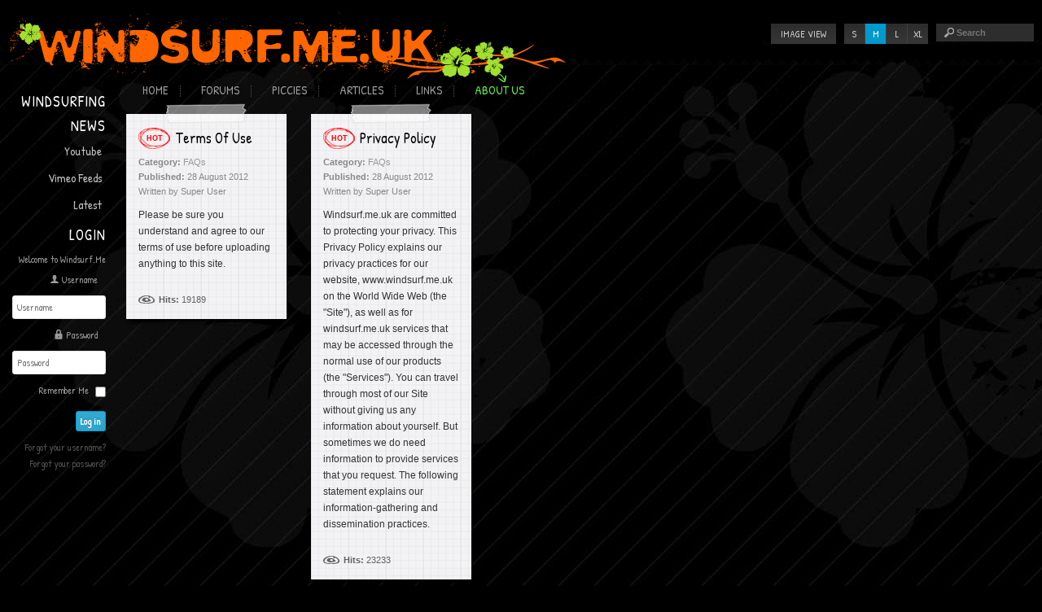

--- FILE ---
content_type: text/html; charset=utf-8
request_url: https://windsurf.me.uk/2012-08-28-13-12-34/privacy-policy/110-FAQs.html?start=2
body_size: 5776
content:
<!DOCTYPE html PUBLIC "-//W3C//DTD XHTML 1.0 Transitional//EN" "https://www.w3.org/TR/xhtml1/DTD/xhtml1-transitional.dtd">
<html prefix="og: https://ogp.me/ns#" xmlns="https://www.w3.org/1999/xhtml" xml:lang="en-gb" lang="en-gb" dir="ltr" >
<head>
	<script type="text/javascript">
	/* <![CDATA[ */
		var JADef = {
			siteurl: '/',
			tplurl: '/templates/ja_wall/',
			fmsg: 'No more pages to load.',
			ltext: '<em>Loading the next set of posts...</em>'
		};
	/* ]]> */
	</script>
	<base href="https://windsurf.me.uk/2012-08-28-13-12-34/privacy-policy/110-FAQs.html" />
	<meta http-equiv="content-type" content="text/html; charset=utf-8" />
	<meta name="keywords" content="Windsurf, windsurf, Windsurfing, boards, sails, watersports" />
	<meta name="description" content="All your windsurfing news in one place" />
	<meta name="generator" content="Joomla! - Open Source Content Management" />
	<title>FAQs</title>
	<link href="/2012-08-28-13-12-34/privacy-policy/110-FAQs.feed?type=rss" rel="alternate" type="application/rss+xml" title="RSS 2.0" />
	<link href="/2012-08-28-13-12-34/privacy-policy/110-FAQs.feed?type=atom" rel="alternate" type="application/atom+xml" title="Atom 1.0" />
	<link href="/templates/ja_wall/favicon.ico" rel="shortcut icon" type="image/vnd.microsoft.icon" />
	<style type="text/css">
div.mod_search20080 input[type="search"]{ width:auto; }
	</style>
	<script type="application/json" class="joomla-script-options new">{"csrf.token":"3d2c7c4972193b84109498c786483f26","system.paths":{"root":"","base":""},"system.keepalive":{"interval":840000,"uri":"\/component\/ajax\/?format=json"}}</script>
	<script src="/media/jui/js/jquery.min.js?afa6cebeb722dc9babf6837dc6a58c1f" type="text/javascript"></script>
	<script src="/media/jui/js/jquery-noconflict.js?afa6cebeb722dc9babf6837dc6a58c1f" type="text/javascript"></script>
	<script src="/media/jui/js/jquery-migrate.min.js?afa6cebeb722dc9babf6837dc6a58c1f" type="text/javascript"></script>
	<script src="/media/k2/assets/js/k2.frontend.js?v=2.21&sitepath=/" type="text/javascript"></script>
	<script src="/media/system/js/mootools-core.js?afa6cebeb722dc9babf6837dc6a58c1f" type="text/javascript"></script>
	<script src="/media/system/js/core.js?afa6cebeb722dc9babf6837dc6a58c1f" type="text/javascript"></script>
	<script src="/media/system/js/mootools-more.js?afa6cebeb722dc9babf6837dc6a58c1f" type="text/javascript"></script>
	<script src="/media/jui/js/bootstrap.min.js?afa6cebeb722dc9babf6837dc6a58c1f" type="text/javascript"></script>
	<!--[if lt IE 9]><script src="/media/system/js/polyfill.event.js?afa6cebeb722dc9babf6837dc6a58c1f" type="text/javascript"></script><![endif]-->
	<script src="/media/system/js/keepalive.js?afa6cebeb722dc9babf6837dc6a58c1f" type="text/javascript"></script>
	<script src="/media/system/js/html5fallback.js" type="text/javascript"></script>
	<script type="text/javascript">
jQuery(function($) {
			 $('.hasTip').each(function() {
				var title = $(this).attr('title');
				if (title) {
					var parts = title.split('::', 2);
					var mtelement = document.id(this);
					mtelement.store('tip:title', parts[0]);
					mtelement.store('tip:text', parts[1]);
				}
			});
			var JTooltips = new Tips($('.hasTip').get(), {"maxTitleChars": 50,"fixed": false});
		});
      document.addEventListener('DOMContentLoaded',function(){
        var iframe = document.getElementsByClassName('ja-socialfeed-video-iframe');
        for(var i = 0; i < iframe.length; i++) {
          iframe[i].style.maxWidth = '100%';
          var w = iframe[i].getAttribute('width');
          var h = iframe[i].getAttribute('height');
          var width = iframe[i].clientWidth;
          var height = (width * h) / w;
          iframe[i].setAttribute('height', height);
        }
      });
      
			function jaGetSocialFeed() {
				var jaSocialFeedReq = new Request({method: 'get', url: 'https://www.windsurf.me.uk/?jasocial_feed_cron=1'}).send();
			}
			jQuery(window).on('load', function() {
				setTimeout('jaGetSocialFeed()', 1000);
			});
			jQuery(function($){ initTooltips(); $("body").on("subform-row-add", initTooltips); function initTooltips (event, container) { container = container || document;$(container).find(".hasTooltip").tooltip({"html": true,"container": "body"});} });
	</script>

	<!-- META FOR IOS & HANDHELD -->
	<meta name="viewport" content="width=device-width, initial-scale=1.0, maximum-scale=1.0, user-scalable=no"/>
	<meta name="HandheldFriendly" content="true" />
	<meta name="apple-touch-fullscreen" content="YES" />
	<!-- //META FOR IOS & HANDHELD -->
	
	<!-- TEMPLATE STYLESHEETS -->
	<link rel="stylesheet" href="/templates/system/css/system.css" />
	<link rel="stylesheet" type="text/css" href="/templates/ja_wall/css/reset.css" media="all" />
	<link rel="stylesheet" type="text/css" href="/templates/ja_wall/css/layout.css" media="all" />
	<link rel="stylesheet" type="text/css" href="/templates/ja_wall/css/core.css" media="all" />
	<link rel="stylesheet" type="text/css" href="/templates/ja_wall/css/navigation.css" media="all" />
	<link rel="stylesheet" type="text/css" href="/templates/ja_wall/css/joomla.css" media="all" />
	<link rel="stylesheet" type="text/css" href="/templates/ja_wall/css/modules.css" media="all" />
	<link rel="stylesheet" type="text/css" href="/templates/ja_wall/css/template.css" media="all" />
	<link rel="stylesheet" type="text/css" href="/templates/ja_wall/fonts/font-awesome/css/font-awesome.min.css" media="all" />
	<link rel="stylesheet" type="text/css" href="/templates/ja_wall/css/k2.css" media="all" />
	<link rel="stylesheet" type="text/css" href="/templates/ja_wall/css/print.css" media="print" />
	<!-- //TEMPLATE STYLESHEETS -->

	<!-- MEDIA QUERIES -->
	<link rel="stylesheet" type="text/css" href="/templates/ja_wall/css/layout-mobile.css" media="only screen and (max-width:719px)" />
	<link rel="stylesheet" type="text/css" href="/templates/ja_wall/css/layout-mobile-portrait.css" media="only screen and (max-width:479px)" />
	<link rel="stylesheet" type="text/css" href="/templates/ja_wall/css/layout-tablet.css" media="only screen and (min-width:720px) and (max-width: 985px)" />
	<link rel="stylesheet" type="text/css" href="/templates/ja_wall/css/layout-normal.css" media="only screen and (min-width:986px) and (max-width: 1235px)" />
	<link rel="stylesheet" type="text/css" href="/templates/ja_wall/css/layout-wide.css" media="only screen and (min-width:1236px) and (max-width: 1585px)" />
	<link rel="stylesheet" type="text/css" href="/templates/ja_wall/css/layout-wide-extra.css" media="only screen and (min-width:1586px) and (max-width: 1890px)" />
	<link rel="stylesheet" type="text/css" href="/templates/ja_wall/css/layout-hd.css" media="only screen and (min-width:1891px)" />
	<!-- //MEDIA QUERIES -->

	<!-- J3.0 -->
		<link rel="stylesheet" type="text/css" href="/media/jui/css/icomoon.css" media="all" />
	<link rel="stylesheet" type="text/css" href="/templates/ja_wall/css/template-j30.css" media="all" />
			<!-- //J3.0 -->
	
	<!-- CUSTOM THEMES -->
	<link rel="stylesheet" href="/templates/ja_wall/themes/blackboard/css/theme.css" type="text/css" media="all" />
	<!-- //CUSTOM THEMES -->
	
	<!-- TEMPLATE PLUGINS -->
	<script type="text/javascript" src="/templates/ja_wall/js/caption.js"></script>
	<script type="text/javascript" src="/templates/ja_wall/js/jquery.jbk.js"></script>
	<script type="text/javascript" src="/templates/ja_wall/plugins/jquery-1.7.1.min.js"></script>
	<script type="text/javascript" src="/templates/ja_wall/plugins/jquery-cookie.js"></script>
	<script type="text/javascript" src="/templates/ja_wall/plugins/jquery.masonry.min.js"></script>
	<script type="text/javascript" src="/templates/ja_wall/plugins/jquery.infinitescroll.min.js"></script>
	<script type="text/javascript" src="/templates/ja_wall/plugins/modernizr-transitions.js"></script>
	<script type="text/javascript" src="/templates/ja_wall/plugins/iscroll/iscroll.js"></script>
	<script type="text/javascript" src="/templates/ja_wall/plugins/jquery.mousewheel.js"></script>
	<!-- //TEMPLATE PLUGINS -->
	
	<!-- TEMPLATE SCRIPTS -->
	<script type="text/javascript" src="/templates/ja_wall/js/script.js"></script>
	<!-- //TEMPLATE SCRIPTS -->
	
		<!--[if lt IE 9]>
	<script type="text/javascript" src="/templates/ja_wall/plugins/jquery.mediaqueries.js"></script>
	<![endif]-->
	<script type="text/javascript" src="/templates/ja_wall/js/jquery.noconflict.js"></script>
</head>
<body id="bd" class="gridview hoverable has-sidebar no-preview">
<!-- WRAPPER -->
<div id="wrapper">
	<!-- HEADER -->
	<div id="header" class="wrap">
	<div class="wrap-inner">
		<div class="main header-main clearfix">
			<!-- LOGO -->
			<div id="logo" class="logo-image">
								<h1 class="logo">
					<a href="/" title="Windsurf.me.uk"><span>Windsurf.me.uk</span></a>
				</h1>
							
			</div>			
			<!-- //LOGO -->

			<!-- MAINNAV -->
			<div id="mainnav" class="has-toggle">
				<div class="btn-toggle menu-toggle">
					<span>&nbsp;</span><strong>Menu</strong>
				</div>
				<div class="inner menu-inner clearfix">
					<ul class="nav menu mod-list">
<li class="item-435 default"><a href="/" >Home</a></li><li class="item-747"><a href="/forums.html" >Forums</a></li><li class="item-681"><a href="/piccies.html" >Piccies</a></li><li class="item-655 deeper parent"><a href="#" >Articles</a><ul class="nav-child unstyled small"><li class="item-656"><a href="/articles/locations-holidays.html" >Locations &amp; Holidays</a></li><li class="item-657"><a href="/articles/kit-reviews.html" >Kit Reviews</a></li><li class="item-658"><a href="/articles/dvd-reviews.html" >DVD Reviews</a></li><li class="item-659"><a href="/articles/misc-articles.html" >Misc Articles</a></li></ul></li><li class="item-620"><a href="/links.html" >Links</a></li><li class="item-661 active deeper parent"><a href="#" >About Us</a><ul class="nav-child unstyled small"><li class="item-663 current active"><a href="/2012-08-28-13-12-34/privacy-policy.html" >Privacy Policy</a></li><li class="item-662"><a href="/2012-08-28-13-12-34/terms-of-use.html" >Terms of Use</a></li></ul></li></ul>

				</div>
			</div>
			<!-- //MAINNAV -->
			
			<!-- SEARCH -->
			<div id="search" class="has-toggle">
				<div class="btn-toggle search-toggle">
					<span>&nbsp;</span><strong>Search</strong>
				</div>
				<div class="inner search-inner">
					<div class="search mod_search20080">
	<form action="/" method="post" class="form-inline">
		<label for="mod-search-searchword" class="element-invisible">Search ...</label> <input name="searchword" id="mod-search-searchword" maxlength="200"  class="inputbox search-query" type="search" size="20" placeholder="Search" />		<input type="hidden" name="task" value="search" />
		<input type="hidden" name="option" value="com_search" />
		<input type="hidden" name="Itemid" value="435" />
	</form>
</div>

				</div>
			</div>
			<!-- //SEARCH -->

						<!-- TOOLBAR -->
			<div id="toolbar" class="has-toggle">
				<div class="btn-toggle toolbar-toggle">
					<span>&nbsp;</span><strong>Toolbar</strong>
				</div>
				<div class="inner toolbar-inner clearfix">
					<ul>
						<li id="toolbar-display">
							<dl>
								<dt>Display</dt>
								<dd id="toolbar-display-imageview" class="first last"><span>Image View</span></dd>
							</dl>
						</li>
						<li id="toolbar-basegrid">
							<dl>
								<dt>Grid</dt>
								<dd id="toolbar-basegrid-s" class="first"><span>S</span></dd>
								<dd id="toolbar-basegrid-m"><span>M</span></dd>
								<dd id="toolbar-basegrid-l"><span>L</span></dd>
								<dd id="toolbar-basegrid-xl" class="last"><span>XL</span></dd>
							</dl>
						</li>
					</ul>
				</div>
			</div>
			<script type="text/javascript">
			/* <![CDATA[ */
				$wall(document).ready(function($){
					$('#toolbar-basegrid dd').toolbar({ group: 'basegrid', type: 'single', val: 'm'});
					$('#toolbar-display dd').toolbar({ group: 'display', type: 'toggle', val: 'fullview'});
				});
			/* ]]> */
			</script>
			<!-- //TOOLBAR -->		
			
		</div>
	</div>
	</div>
	<!-- // HEADER -->

	<!-- CONTAINER -->
	<div id="container" class="wrap">
		<div class="main container-main clearfix">

			<div id="mainbody" class="clearfix">
			
				<div id="ja-message">
					<div id="system-message-container">
	</div>

				</div>

				<!-- MAIN CONTENT -->
				<div id="content">
									
					<div class="inner content-inner clearfix">
						
<div id="masonry-container" class="clearfix">
			
		
	<div class="item faqs item-hot no-image">
<div class="inner item-inner clearfix">
	
	
	<!-- Item Img -->
	<div class="item-image">
		</div>
	<!-- //Item Img -->

	<div class="item-main clearfix">
		<!-- Item header -->
		<div class="header item-header clearfix">
					<h2>
									<a href="/2012-08-28-13-12-34/terms-of-use.html" title="Terms Of Use" class="item-link">
					Terms Of Use</a>
								
						</h2>
				

					<dl class="article-info">
				<dt class="article-info-term">Details</dt>
		
		
						<dd class="category-name">
																<strong>Category:</strong> <a href="/2012-08-28-13-12-34/privacy-policy/110-FAQs.html">FAQs</a>										</dd>
		
		
		
						<dd class="published">
				<strong>Published:</strong> 28 August 2012				</dd>
		
					<dd class="createdby">
								
									Written by Super User							</dd>
		
					</dl>
			
		</div>
		<!-- //Item header -->

		<!-- Item content -->
		<div class="content item-content">
		Please be sure you understand and agree to our terms of use before uploading anything to this site.		</div>
		<!-- //Item content -->

		<!-- Item footer -->
		<div class="footer item-footer clearfix">

							
		
		
					<dl class="article-hit">
				<dd class="hits">
				<strong>Hits:</strong> 19189				</dd>
			</dl>
		
		
		
		</div>
		<!-- //Item footer -->
	</div>

	<div class="item-separator">&nbsp;</div>
	</div>
</div><div class="item faqs item-hot no-image">
<div class="inner item-inner clearfix">
	
	
	<!-- Item Img -->
	<div class="item-image">
		</div>
	<!-- //Item Img -->

	<div class="item-main clearfix">
		<!-- Item header -->
		<div class="header item-header clearfix">
					<h2>
									<a href="/2012-08-28-13-12-34/privacy-policy.html" title="Privacy Policy" class="item-link">
					Privacy Policy</a>
								
						</h2>
				

					<dl class="article-info">
				<dt class="article-info-term">Details</dt>
		
		
						<dd class="category-name">
																<strong>Category:</strong> <a href="/2012-08-28-13-12-34/privacy-policy/110-FAQs.html">FAQs</a>										</dd>
		
		
		
						<dd class="published">
				<strong>Published:</strong> 28 August 2012				</dd>
		
					<dd class="createdby">
								
									Written by Super User							</dd>
		
					</dl>
			
		</div>
		<!-- //Item header -->

		<!-- Item content -->
		<div class="content item-content">
		Windsurf.me.uk are committed to protecting your privacy. This Privacy Policy explains our privacy practices for our website, www.windsurf.me.uk on the World Wide Web (the "Site"), as well as for windsurf.me.uk services that may be accessed through the normal use of our products (the "Services"). You can travel through most of our Site without giving us any information about yourself. But sometimes we do need information to provide services that you request. The following statement explains our information-gathering and dissemination practices.		</div>
		<!-- //Item content -->

		<!-- Item footer -->
		<div class="footer item-footer clearfix">

							
		
		
					<dl class="article-hit">
				<dd class="hits">
				<strong>Hits:</strong> 23233				</dd>
			</dl>
		
		
		
		</div>
		<!-- //Item footer -->
	</div>

	<div class="item-separator">&nbsp;</div>
	</div>
</div>	</div>


<div id="page-nav">
	<a id="page-next-link" href="/2012-08-28-13-12-34/privacy-policy/110-FAQs.html?start=2"></a>
</div>

					</div>
				</div>
				<!-- // MAIN CONTENT -->
				
							</div>
			
						<!-- SIDE BAR -->
			<div id="sidebar" class="has-toggle">
				<div class="btn-toggle sidebar-toggle">
					<span>&nbsp;</span><strong>Sidebar</strong>
				</div>
				<div class="inner sidebar-inner clearfix">
					<div class="sidebar-inner-scrollblock">
							<div class="moduletable moduletable_menu" id="Mod20226">
		<div class="inner moduletable-inner clearfix">
									<h3><span>Windsurfing News</span></h3>
						<div class="box-ct clearfix">
			<ul class="nav menu mod-list">
<li class="item-506"><a href="/video.html" >Youtube</a></li><li class="item-598"><a href="/vimeo.html" >Vimeo Feeds</a></li><li class="item-1946"><a href="/latest.html" >Latest</a></li></ul>
			</div>
		</div>
    </div>
		<div class="moduletable moduletable" id="Mod20044">
		<div class="inner moduletable-inner clearfix">
									<h3><span>Login</span></h3>
						<div class="box-ct clearfix">
			<form action="/2012-08-28-13-12-34/privacy-policy.html" method="post" id="login-form" class="form-inline">
			<div class="pretext">
			<p>Welcome to Windsurf.Me</p>
		</div>
		<div class="userdata">
		<div id="form-login-username" class="control-group">
			<div class="controls">
									<div class="input-prepend">
						<span class="add-on">
							<span class="icon-user hasTooltip" title="Username"></span>
							<label for="modlgn-username" class="element-invisible">Username</label>
						</span>
						<input id="modlgn-username" type="text" name="username" class="input-small" tabindex="0" size="18" placeholder="Username" />
					</div>
							</div>
		</div>
		<div id="form-login-password" class="control-group">
			<div class="controls">
									<div class="input-prepend">
						<span class="add-on">
							<span class="icon-lock hasTooltip" title="Password">
							</span>
								<label for="modlgn-passwd" class="element-invisible">Password							</label>
						</span>
						<input id="modlgn-passwd" type="password" name="password" class="input-small" tabindex="0" size="18" placeholder="Password" />
					</div>
							</div>
		</div>
						<div id="form-login-remember" class="control-group checkbox">
			<label for="modlgn-remember" class="control-label">Remember Me</label> <input id="modlgn-remember" type="checkbox" name="remember" class="inputbox" value="yes"/>
		</div>
				<div id="form-login-submit" class="control-group">
			<div class="controls">
				<button type="submit" tabindex="0" name="Submit" class="btn btn-primary login-button">Log in</button>
			</div>
		</div>
					<ul class="unstyled">
							<li>
					<a href="/component/users/?view=remind&amp;Itemid=435">
					Forgot your username?</a>
				</li>
				<li>
					<a href="/component/users/?view=reset&amp;Itemid=435">
					Forgot your password?</a>
				</li>
			</ul>
		<input type="hidden" name="option" value="com_users" />
		<input type="hidden" name="task" value="user.login" />
		<input type="hidden" name="return" value="aHR0cHM6Ly93aW5kc3VyZi5tZS51ay8yMDEyLTA4LTI4LTEzLTEyLTM0L3ByaXZhY3ktcG9saWN5LzExMC1GQVFzLmh0bWw/c3RhcnQ9Mg==" />
		<input type="hidden" name="3d2c7c4972193b84109498c786483f26" value="1" />	</div>
	</form>
			</div>
		</div>
    </div>
	
					</div>
				</div>
			</div>
			<!-- // SIDE BAR -->
			
		</div>
	</div>
	<!-- // CONTAINER -->
	
</div>
<!-- // WRAPPER -->
<!-- POPUP View -->
<div id="popup-view">
	<div id="popup-content">
		<div class="popup-head">
			<a id="popup-close" href="javascript:;" class="btn-close">Close</a>
		</div>
	</div>
</div>
<!-- // POPUP View -->
<script type="text/javascript" src="/templates/ja_wall/js/wall.js"></script>
<!-- // FACEBOOK SCRIPT -->
<div id="fb-root"></div>
<script type="text/javascript">
/* <![CDATA[ */
	(function(d, s, id) {
	  var js, fjs = d.getElementsByTagName(s)[0];
	  if (d.getElementById(id)) return;
	  js = d.createElement(s); js.id = id;
	  js.src = "//connect.facebook.net/en_US/all.js#xfbml=1";
	  fjs.parentNode.insertBefore(js, fjs);
	}(document, 'script', 'facebook-jssdk'));
/* ]]> */
</script>
<script type="text/javascript" src="/plugins/system/jalazyload/assets/lazyload/jquery.lazyload.min.js"></script>
<script type="text/javascript">
			function lazyloadinit() {
				jQuery("img.lazyload").lazyload({
					failure_limit : 10,
					threshold : 0,
					effect : "show",
					skip_invisible : false,
					load: function(){
						jQuery(this).removeClass("lazyload"); 
					},
					appear: function(){
						jQuery(this).attr("data-original", jQuery(this).attr("longdesc") || "").removeAttr("longdesc");
					}
				});
			}; 
			jQuery(document).ready(function(){
				lazyloadinit();
			});
			</script>

</body>
</html>


--- FILE ---
content_type: text/css
request_url: https://windsurf.me.uk/templates/ja_wall/css/core.css
body_size: 1953
content:
/** * ------------------------------------------------------------------------
 * JA Wall Template for J25 & J3x
 * ------------------------------------------------------------------------
 * Copyright (C) 2004-2018 J.O.O.M Solutions Co., Ltd. All Rights Reserved.
 * @license - Copyrighted Commercial Software
 * Author: J.O.O.M Solutions Co., Ltd
 * Websites:  http://www.joomlart.com -  http://www.joomlancers.com
 * This file may not be redistributed in whole or significant part.
 * ------------------------------------------------------------------------ */body {  background: #e5e5e5;  color: #333;  font-family: Arial, sans-serif;  font-size: 12px; /* basesize */  line-height: 1.5;}/* Percentage Font-size reference:- 84%   ~ 10px- 92%   ~ 11px- 100%  ~ 12px (basesize)- 110%  ~ 13px- 115%  ~ 14px- 125%  ~ 15px- 150%  ~ 18px- 185%  ~ 22px- 200%  ~ 24px- 250%  ~ 30px*//* Links ---*/a {  color: #09c;  text-decoration: none;  transition: background 0s ease 0s, color 0.2s linear 0s;  -o-transition: background 0s ease 0s, color 0.2s linear 0s;  -moz-transition: background 0s ease 0s, color 0.2s linear 0s;  -webkit-transition: background 0s ease 0s, color 0.2s linear 0s;}a:hover, a:active, a:focus {  color: #333;  text-decoration: none;}/* Headings & Titles ---*/h1, h2, h3, h4, h5, h6 {  font-family: inherit;  font-weight: bold;  line-height: 1.2;  text-rendering: optimizelegibility;}h1 {  font-size: 185%;}h2 {  font-size: 150%;}h3 {  font-size: 125%;}h4 {  font-size: 100%;  text-transform: UPPERCASE;}h5 {  font-size: 100%;}/* Small text ---*/small, .small {  font-size: 92%;}/* List ---*/ul {  list-style: none;}ul li {}.container-main ul li {  background: url(../images/bullet-1.png) no-repeat 0 7px;  margin-top: 2px;  padding-left: 10px;}.container-main ul li:first-child {  margin-top: 0;}ol {}.container-main ol {  margin-left: 10px;}ol li {  list-style-position: inside;}.container-main ol li {}dt {  font-weight: bold;}dd {}/* Image ---*/img {  max-width: 100%;}img[align=left] {  margin: 0 20px 0 0;}img[align=right] {  margin: 0 0 0 20px;}/* Others ---*/hr {  border-top: 1px solid #ccc;}/* Content spacing ---*/.content-inner p, .content-inner pre, .content-inner blockquote,.content-inner h1, .content-inner h2, .content-inner h3, .content-inner h4, .content-inner h5, .content-inner h6,.content-inner ol, .content-inner ul, .content-inner dl {  margin-top: 15px;  margin-bottom: 15px;}/* TABLES--------------------------------------------------------- */table {}td {  border-bottom: 1px solid #e5e5e5;  font-size: 100%;  padding: 5px 10px;}tr td {}th {  background: #333;  color: #fff;  font-weight: bold;  padding: 10px;  text-align: left;}th td {}th a {  color: #fff;}th a:hover,th a:focus,th a:active {  color: #fff;}.cat-list-row1,.cat-list-row2,tr.cat-list-row1 td,tr.cat-list-row2 td {}.cat-list-row1:hover,.cat-list-row2:hover {}.cat-list-row2,tr.cat-list-row2 td {}table.contentpane,table.tablelist,table.category,table.admintable,table.blog {  width: 100%;}table.contentpaneopen {  border: none;}/* FORM--------------------------------------------------------- */form {}label {  cursor: pointer;  margin-right: 10px;}input, select, button, textarea {  font-family: inherit;  font-size: 100%; /* Set the font size to match with the basesize */  transition: all 0.2s ease 0s;  -o-transition: all 0.2s ease 0s;  -moz-transition: all 0.2s ease 0s;  -webkit-transition: all 0.2s ease 0s;}textarea {  background: #fff;  border: 1px solid #e5e5e5;  border-radius: 3px;  box-sizing: border-box;  color: #333;  overflow: auto;  padding: 10px 15px;  vertical-align: top;}textarea:hover {  border-color: #999;}textarea:focus {  border-color: #666;  box-shadow: inset 0 0 2px rgba(0,0,0,.4);}input[type=text],input[type=password],input[type=email],input[type=url],.inputbox {  background: #fff;  border: 1px solid #e5e5e5;  border-radius: 3px;  color: #333;  line-height: normal;  margin: 0;  padding: 5px;  box-sizing: border-box;  -moz-box-sizing: border-box;  -webkit-box-sizing: border-box;}input[type=text]:hover,input[type=password]:hover,input[type=email]:hover,input[type=url]:hover,.inputbox:hover {  border-color: #09c;}input[type=text]:focus,input[type=password]:focus,input[type=email]:focus,.inputbox:focus {  border-color: #666;  box-shadow: inset 0 0 2px rgba(0,0,0,.4);}input[type=submit],.button,.btn,button {  background: url(../images/trans-grad-white-20.png) repeat-x center #09c;  border: 1px solid #09c;  border-radius: 3px;  color: #FFF;  font-weight: bold;  line-height: normal;  margin: 0;  padding: 3px 5px;  text-shadow: 0 -1px 0 rgba(0,0,0,.4);   -webkit-border-radius: 3px; -webkit-appearance: none;}a.btn {  padding: 5px;  }a.btn:hover,a.btn:active,a.btn:focus {  color: #fff;}input[type=submit]:hover,.button:hover,.btn:hover,button:hover {  background-color: #333;  border: 1px solid #333;}input[type=submit]:focus,.button:focus,button:focus {  background-color: #333;  border: 1px solid #333;  box-shadow: inset 1px 1px 1px rgba(0,0,0,.7);}button:hover,button:focus,input[type=submit]:hover,input[type=submit]:focus,.button:hover,.button:focus,.btn:hover,.btn:focus {  cursor: pointer;}.checkbox,input[type=checkbox] {  border: 0;}.radio,input[type=radio] {  border: 0;}input[type=checkbox],input[type=radio] {  margin: 0;  padding: 0;  vertical-align: middle;  width: auto !important;}fieldset {  border: none;}legend {  font-size: 125%;  font-weight: bold;  line-height: 1.2;}fieldset dt {  clear: left;  float: left;  padding: 3px 0;  line-height: 25px;}fieldset dd {  min-height: 25px;  padding: 3px 0;  line-height: 25px;}.star {  color: #c00;}.invalid {  border-color: #c00;}label.invalid {  color: #c00;}/* GENERIC STYLE--------------------------------------------------------- *//* Clearfix */.clearfix:after {  clear: both;  content: "";  display: block;  height: 0;  visibility: hidden;}* html .clearfix {  height: 1%;}:first-child + html .clearfix {  min-height: 1%;}/* Alignment */.left {  float: left;}.right {  float: right;}

--- FILE ---
content_type: text/css
request_url: https://windsurf.me.uk/templates/ja_wall/css/modules.css
body_size: 942
content:
/**
 * ------------------------------------------------------------------------
 * JA Wall Template for J25 & J3x
 * ------------------------------------------------------------------------
 * Copyright (C) 2004-2018 J.O.O.M Solutions Co., Ltd. All Rights Reserved.
 * @license - Copyrighted Commercial Software
 * Author: J.O.O.M Solutions Co., Ltd
 * Websites:  http://www.joomlart.com -  http://www.joomlancers.com
 * This file may not be redistributed in whole or significant part.
 * ------------------------------------------------------------------------
 */

.moduletable {
}

.moduletable-inner {
  background: #fff;
  border: 1px solid #e5e5e5;
  border-radius: 3px;
  box-shadow: 0 0 2px rgba(0,0,0,.02), inset 0 0 1px #FFF;
  margin: 5px;
  padding: 0;
  text-shadow: 0 1px 0 #FFF;
}

/* Module Title */
.moduletable .moduletable-inner > h3 {
  background: url(../images/trans-grad-white-20.png) repeat-x bottom #f9f9f9;
  border-bottom: 1px solid #e5e5e5;
  border-radius: 3px 3px 0 0;
  font-size: 125%;
  margin: 0;
  padding: 7px 20px 5px;
  text-transform: none;
}

/* Module Content */
.moduletable .box-ct {
  padding: 15px 20px;
}

/* Module List */
.moduletable ul li {
}

/* Module suffix */
.moduletable.blank .moduletable-inner {
  border: 0;
  margin: 0;
  padding: 0;
}

.moduletable.blank .box-ct {
  padding: 20px;
}

/* LOGIN
--------------------------------------------------------- */
#login-form p {
  margin: 0 0 5px;
}

#login-form ul {
  margin-top: 10px;
}

#login-form ul li {
}

#login-form label {
  display: block;
}

#login-form #form-login-remember label {
  display: inline-block;
  margin-right: 5px;
}

#login-form .inputbox {
  width: 100%;
}

/* EDIT MODULE
--------------------------------------------------------- */
#modules-form a.btn + a.btn,
#modules-form .btn-toolbar .btn-group + .btn-group {
  margin-left: 10px;
}

#modules-form fieldset.radio {
  background: none;
}

#modules-form #options ul li {
  background: none;
}

#modules-form #jform_publish_up_btn,
#modules-form #jform_publish_down_btn {
  padding-top: 5px;
  padding-bottom: 5px;
  vertical-align: bottom;
}

#modules-form #options #jform_params_backgroundimage {
  border-radius: 0;
}

#modules-form #options .media-preview {
  display: block;
  float: left;
}

#modules-form #options .media-preview > span {
  background: #eee;
  border-radius: 3px 0 0 3px;
  display: block;
  padding: 7px 5px 6px;
}

#modules-form #options .input-prepend a.btn {
  border-radius: 0;
  margin-left: -1px;
}

#modules-form #options .input-prepend a.btn:last-child {
  border-radius: 0 3px 3px 0;
}

#modules-form .calendar-container {
  padding: 10px;
}

#modules-form .calendar-container .js-btn {
  margin-left: 5px;
}

--- FILE ---
content_type: text/css
request_url: https://windsurf.me.uk/templates/ja_wall/css/template-j30.css
body_size: 5431
content:
/**
 * ------------------------------------------------------------------------
 * JA Wall Template for J25 & J3x
 * ------------------------------------------------------------------------
 * Copyright (C) 2004-2018 J.O.O.M Solutions Co., Ltd. All Rights Reserved.
 * @license - Copyrighted Commercial Software
 * Author: J.O.O.M Solutions Co., Ltd
 * Websites:  http://www.joomlart.com -  http://www.joomlancers.com
 * This file may not be redistributed in whole or significant part.
 * ------------------------------------------------------------------------
 */

.pull-left {
	float: left;
}

.pull-right {
	float: right;
}

hr.hr-condensed {
	clear: both;
	float: none;
	font-size: 0;
	height: 0;
	line-height: 0;
	width: 100%;
}

div.btn-group {
	display: inline-block;
}

.edit .control-group .control-label {
	float: left;
}

/* Contact for joomla 3.0 ---*/
.contact .collapse {
	height: 0;
	-moz-transition: height 0.35s ease;
	-o-transition: height 0.35s ease;
	overflow: hidden;
	position: relative;
	transition: height 0.35s ease;
	-webkit-transition: height 0.35s ease;
}

.contact .collapse.in {
	height: auto;
}

.contact .accordion {
	margin-bottom: 20px;
}

.contact .accordion-group {
	border: 1px solid #e5e5e5;
	margin-bottom: -1px;
}

.contact .accordion-heading {
	background: #F5F5F5;
	border-bottom: 0;
}

.contact .accordion-heading .accordion-toggle {
	display: block;
	padding: 8px 15px;
}

.contact .accordion-toggle {
	cursor: pointer;
}

.contact .accordion-inner {
	border-top: 1px solid #e5e5e5;
	padding: 9px 15px;
}

.contact .nav-tabs:after, .nav-pills:after {
	clear: both;
}

.contact .nav-tabs:before, 
.contact .nav-tabs:after, 
.contact .nav-pills:before, 
.contact .nav-pills:after {
	content: "";
	display: table;
	line-height: 0;
}

.contact .nav-tabs:before, 
.contact .nav-tabs:after, 
.contact .nav-pills:before, .nav-pills:after {
	content: "";
	display: table;
	line-height: 0;
}

.contact .nav-tabs {
	border-bottom: 1px solid #ddd;
	margin: 0px;
	padding: 0px;
}

.contact .nav-tabs > li {
	background: none;
	float: left;
	line-height: normal;
	margin-bottom: -1px;
	margin-right: 3px;
	padding: 0px;
}

.contact .nav-tabs > li > a {
	border: solid 1px #f5f5f5;
	border-bottom: none;
	display: block;
	padding: 8px 10px;
}

.contact .nav-tabs > li > a:hover {
	background: #f3f3f3;
	border-color: #eeeeee #eeeeee #dddddd;
}

.contact .nav-tabs > .active > a,
.contact .nav-tabs > .active > a:hover {
	background: #F9F9F9;
	border: 1px solid #ddd;
	border-bottom-color: transparent;
	color: #555555;
	cursor: default;
}

.contact .contact-links .nav-tabs {
	border: none;
}

.contact .contact-links .nav-tabs > li {
	float: none;
	line-height: 160%;
	margin: 0px 3px;
	padding: 0px;
}


/* Newsfeed Page ---*/
ul li.cat-list-row1 {
	background: #f8f8f8;
	border: solid 1px #ddd;
}

ul li.cat-list-row0,
ul li.cat-list-row1 {
	background: none;
	border: none;
	border-bottom: solid 1px #ddd;
	margin: 0px;
	padding: 5px;
}

.cat-list-row2,
.cat-list-row1,
.cat-list-row0,
tr.cat-list-row2 td,
tr.cat-list-row1 td {
	border-color: #ddd;
}

.cat-list-row0:hover,
.cat-list-row1:hover,
.cat-list-row2:hover,
ul li.cat-list-row0:hover,
ul li.cat-list-row1:hover {
	background-color: #ffffcc;
}

.contact .contact-links .nav-tabs > li > a {
	background: none;
	border: none;
	padding: 0px;
}

.contact .contact-links .nav-tabs > li > a:hover {
	background: none;
	border: none;
	padding: 0px;
}

.contact .contact-links .nav-tabs > .active > a,
.contact .contact-links .nav-tabs > .active > a:hover {
	background: none;
	border: none;
	padding: 0px;
}

.contact .tab-content {
	border: 1px solid #CCCCCC;
	border-top: none;
	overflow: visible;
	padding: 15px;
}

.contact .tab-content > .tab-pane {
	display: none;
}

.contact .tab-content > .active {
	display: block;
}

.contact .tabs-below > .nav-tabs {
	border-top: 1px solid #ddd;
}

.contact .tabs-below > .nav-tabs > li {
	margin-bottom: 0;
	margin-top: -1px;
}

.contact .contact-form .control-group {
	clear: both;
	display: block;
	margin: 3px 0px;
}

.contact .contact-form .control-label {
	clear: left;
	display: inline-block;
	min-width: 12em;
	padding: 3px 0;
}

.contact .contact-form .controls {
	display: inline-block;
	max-width: 400px;
}

.contact .contact-form .form-actions button {
	margin-left: 11.2em;
}

.item-title a .icon-plus {
	font-size: 90%;
}

.newsfeed-category label.element-invisible,
.weblink-category label.element-invisible {
	border: 0 none;
	height: 1px;
	margin: 0;
	overflow: hidden;
	padding: 0;
	position: absolute;
	width: 1px;
}

.newsfeed-category #filter-search,
.weblink-category #filter-search {
	width: 150px;
}

.container-main #mainbody  #ja-message #system-message {
	margin-bottom: 0px !important;
	padding: 0 20px;
}

ul.actions li a,
ul.actions li a:hover,
ul.actions li a:focus,
ul.actions li a:active {
	background-position: left top;
	background-repeat: no-repeat;
	border: none;
	display: inline-block;
	display: inline-block;
	font-size: 0px;
	height: 16px;
	margin: 0px 2px;
	padding: 0px;
	text-decoration: none;
	text-indent: -999em;
	width: 16px;
}

ul.actions li a > img {
  display: none;
}

ul.actions li.print-icon a {
	background-image: url("../images/printButton.png");
	vertical-align: top;
}

ul.actions li.email-icon a {
	background-image: url("../images/emailButton.png");
	vertical-align: top;
}

ul.actions li.edit-icon a {
	background-image: url("../images/icon-edit.png");
	vertical-align: top;
}

.weblink-category #adminForm fieldset {
	border: none\9;
	margin: 0px\9;
	padding: 0px\9;
}

a.title.icon-pdf,
a.title.icon-excel,
p.ja-typo-icon {
	display: block;
	height: auto;
	line-height: inherit;
	width: auto;
}

.contentheading .edit-icon {
	font-size: 0;
}

.contentheading .edit-icon span[class*=" icon-"]:before {
	display: inline-block;
}

.contentheading .edit-icon span[class*=" icon-"]{
	font-size: 20px;
}

/* Editor Backend---*/
.edit #adminForm fieldset {
	border: none;
	margin: 0;
	padding: 0;
}

.edit #adminForm .nav-tabs {
	*zoom: 1;
	border-bottom: 1px solid #ddd;
	margin-bottom: 0;
}

.edit #adminForm .nav-tabs:before,
.edit #adminForm .nav-tabs:after {
	content: "";
	display: table;
	line-height: 0;
}

.edit #adminForm .nav-tabs:after {
	clear: both;
}

.edit #adminForm .nav-tabs > li {
	background: none;
	float: left;
	margin-bottom: -3px;
	margin-top: 0;
	padding: 6px 0px;
}

.edit #adminForm .nav-tabs > li > a {
	line-height: 14px;
	margin-right: 2px;
	padding-left: 12px;
	padding-right: 12px;
	text-decoration: none;
}

.edit #adminForm .nav-tabs > li > a {
	border: 1px solid transparent;
	border-bottom: none;
	border-radius: 4px 4px 0 0;
	line-height: 18px;
	-moz-border-radius: 4px 4px 0 0;
	padding-bottom: 7px;
	padding-top: 6px;
	text-decoration: none;
	-webkit-border-radius: 4px 4px 0 0;
}

.edit #adminForm .nav-tabs > li > a:hover {
	background: #fff;
	border-color: #ddd;
}

.edit #adminForm .nav-tabs > .active > a {
	background: #fff;
	border-color: #ddd;
	color: #555;
	cursor: default;
	text-decoration: none;
}

.edit #adminForm .tab-content {
	border: 1px solid #ddd;
	border-top: none;
	padding: 15px;
}

.edit .control-group {
	display: inline-block;
	width: 100%;
}

[class^="icon-"]:before, [class*=" icon-"]:before {
	font-family: 'IcoMoon';
	font-style: normal;
}

[class^="icon-"], [class*=" icon-"] {
	display: inline-block;
	height: 14px;
	line-height: 14px;
	width: 14px;
}

.edit #adminForm .icon-calendar:before {
	content: "C";
}

.edit #adminForm .icon-file-add:before {
	content: ")";
}

.edit #adminForm .icon-picture:before {
	content: "/";
}

#editor .icon-save-copy:before, .icon-copy:before {
	content: "\2d";
}

.edit #adminForm .icon-chevron-down:before, .edit #adminForm .icon-downarrow:before, .edit #adminForm .icon-arrow-down:before {
	content: "\47";
}

.edit #adminForm .icon-eye-open:before, .edit #adminForm .icon-eye:before {
	content: "<";
}

.edit #adminForm .icon-blank:before {
	content: "\46";
}

.edit #adminForm .tab-content > .tab-pane, .edit #adminForm .pill-content > .pill-pane {
	display: none;
}

.edit #adminForm .tab-content > .active, .edit #adminForm .pill-content > .active {
	display: block;
}

#editor .control-group {
	margin-bottom: 10px;
}

#editor .btn,
#editor .btn:hover,
#editor .btn:focus,
#editor .btn:active,
#editor-xtd-buttons .btn,
#editor-xtd-buttons .btn:hover,
#editor-xtd-buttons .btn:focus,
#editor-xtd-buttons .btn:active,
.toggle-editor .btn,
.toggle-editor .btn:hover,
.toggle-editor .btn:focus,
.toggle-editor .btn:active {
	background-color: #F5F5F5;
	background-image: linear-gradient(to bottom, #FFFFFF, #E6E6E6);
	background-repeat: repeat-x;
	border-color: #BBBBBB #BBBBBB #A2A2A2;
	border-image: none;
	border-radius: 4px 4px 4px 4px;
	border-style: solid;
	border-width: 1px;
	box-shadow: 0 1px 0 rgba(255, 255, 255, 0.2) inset, 0 1px 2px rgba(0, 0, 0, 0.05);
	color: #333333;
	cursor: pointer;
	display: inline-block;
	font-size: 13px;
	line-height: 18px;
	margin-bottom: 0;
	-moz-border-bottom-colors: none;
	-moz-border-left-colors: none;
	-moz-border-right-colors: none;
	-moz-border-top-colors: none;
	padding: 4px 14px;
	text-align: center;
	text-decoration: none;
	text-shadow: 0 1px 1px rgba(255, 255, 255, 0.75);
	vertical-align: middle;
}

#editor .pull-left,
.edit .pull-left {
	float: left;
}

#editor .pull-right,
.edit .pull-right {
	float: right;
	margin-top: 5px;
}

.edit.item-page .btn-toolbar .btn-group,
.edit .btn-toolbar .btn-group{
	border: solid 1px transparent;
	display: inline-block;
}

.edit.item-page .input-append .add-on, .edit.item-page .input-prepend .add-on,
.edit .input-append .add-on, .edit .input-prepend .add-on {
	background-color: #EEEEEE;
	border: 1px solid #CCCCCC;
	display: inline-block;
	font-size: 13px;
	font-weight: normal;
	height: 18px;
	line-height: 18px;
	min-width: 16px;
	padding: 0px 5px;
	text-align: center;
	text-shadow: 0 1px 0 #FFFFFF;
	width: auto;
}

.icon-delete:before, .icon-remove:before, .icon-cancel-2:before {
	content: "I";
}

.edit #adminForm .icon-ok:before{
	content: "G";
}

.edit #adminForm .icon-cancel:before {
	content: "\4a";
}

.edit.item-page .tab-content .control-group,
.edit .control-group {
	margin-bottom: 10px;
}

.edit.item-page .tab-content .input-prepend a:hover,
.edit.item-page .tab-content .input-prepend a:focus,
.edit.item-page .tab-content .input-prepend a:active {
	text-decoration: none;
}

#adminForm .js-stools {
	margin-bottom: 10px;
}

#adminForm .js-stools .js-stools-container-bar #filter_search {
	height: 25px;
}

#adminForm .js-stools .js-stools-container-list {
	margin-top: 5px;
}

#adminForm .js-stools .js-stools-container-list .chzn-container {
	min-width: auto !important;
	width: auto !important;
}

.edit #adminForm .field-calendar .btn {
	margin-left: 5px;
}

.edit.item-page #images .input-prepend .btn {
	margin-left: 5px;
}

.edit #adminForm .calendar-container table {
	width: 262px;
}

.edit #adminForm .control-group select {
	min-width: inherit;
}

.edit #adminForm .tab-content:after {
	display: block;
	content:"";
	clear: both;
}


#login-form .userdata .control-group {
  margin-bottom: 10px;
}


#login-form .userdata .controls .add-on {
  display: block;
  margin-bottom: 4px;
}

#login-form .userdata .controls label {
  display: inline-block;
}

#login-form .userdata .controls input {
  width: 100%;
}


/* Style For Tab Editor */
.edit.item-page #adminForm .control-group button {
  font-weight: normal;
  cursor: pointer;
}

.edit #editor .control-group .control-label label {
	min-width: inherit !important;
}

.edit #editor .control-group .controls {
	width: 93%;
}

.edit #editor .control-group .controls input.inputbox {
	width: 100%;
}

.edit #editor textarea {
	width: 95% !important;
}

.edit #editor #editor-xtd-buttons,
.edit #editor .toggle-editor {
	padding: 5px 0px;
}

.edit #editor .toggle-editor {
	margin: 10px 0;
}

/* Popup Article */
fieldset.filter .btn-toolbar label[for="filter_search"] {
	line-height: 26px;
	margin-right: 5px;
}

body.bd-component.windowview #adminForm .filter .btn-toolbar {
	display: inline-block;
}

body.bd-component.windowview #adminForm .filter .btn-group button {
	margin-top: 0px;
}

body.bd-component.windowview .list-footer ul li {
	background: none;
}

body.bd-component.windowview .list-footer ul li .pagenav {
	display: inherit;
}

/* Style for table */
.table th,
.table td {
	border-top: 1px solid #ddd;
	line-height: 18px;
	padding: 8px;
	text-align: left;
	vertical-align: top;
}

.table th {
	font-weight: bold;
}

.table thead th {
	vertical-align: bottom;
}

.table-condensed th,
.table-condensed td {
	padding: 4px 5px;
}

.center,
.table td.center,
.table th.center {
	text-align: center;
}

.table-striped tbody tr:nth-child(odd) td,
.table-striped tbody tr:nth-child(odd) th {
	background-color: #f9f9f9;
}

.table-hover tbody tr:hover td,
.table-hover tbody tr:hover th {
	background-color: #f5f5f5;
}

/* Popup Image */
body.com_media #imageForm .control-group {
	float: left;
	margin-bottom: 10px;
}

body.com_media #imageForm .pull-right {
	float: right;
}

.bd-component.windowview ul.manager.thumbnails {
	margin: -20px;
}

.bd-component.windowview ul.manager.thumbnails li {
	background: none;
}

body.com_media .thumbnails > li {
	float: left;
	margin-bottom: 18px;
	margin-left: 20px;
}

body.com_media .thumbnails li a {
	text-align: center;
}

body.com_media  .thumbnail {
	border: 1px solid #DDDDDD;
	border-radius: 4px 4px 4px 4px;
	box-shadow: 0 1px 3px rgba(0, 0, 0, 0.055);
	display: block;
	line-height: 18px;
	padding: 4px;
	transition: all 0.2s ease-in-out 0s;
}

.height-50 {
	height: 50px;
}

.height-80 {
	height: 80px;
}

.width-80 {
	width: 80px;
}

body.com_media .form-horizontal .control-label {
	float: left;
	padding-top: 5px;
	text-align: right;
}

.control-label label {
	margin-bottom: 5px;
}

.form-horizontal .control-group {
	margin-bottom: 18px;
}

body.com_media .span6 {
	width: 352px;
}

body.com_media #imageForm .row {
	clear: both;
	display: table;
	width: 100%;
}

body.com_media #imageForm .row .span9.control-group {
	float: left;
}

body.com_media #imageForm .row .span9.control-group .control-label {
	float: left;
	margin-right: 5px;
}

body.com_media #imageForm .row .span9.control-group .controls {
	float: left;
}

body.com_media #imageForm .row .span9.control-group .controls button {
	float: right;
	margin-left: 5px;
}

body.com_media ul.manager.thumbnails {
	float: left;
	margin: 0;
}

body.com_media #imageForm .row .span6.control-group .controls input[type=text] {
	min-width: 210px;
}

.chzn-container {
	min-width: 220px !important;
}

.chzn-container ul.chzn-results li {
	background: none;
}

.chzn-container .chzn-drop {
	min-width: 218px !important;
}

.chzn-container-multi .chzn-choices li {
	background: none;
}

.chzn-container-multi .chzn-choices .search-field input {
	height: auto;
}

body.com_media .icon-upload {
	display: none;
	height: 0px !important;
	margin: 0px !important;
	padding: 0px !important;
	width: 0px !important;
}

body.com_media .form-horizontal .controls {
	margin-left: 160px;
}

body.com_media .well {
	background-color: #F5F5F5;
	border: 1px solid #E3E3E3;
	border-radius: 4px 4px 4px 4px;
	box-shadow: 0 1px 1px rgba(0, 0, 0, 0.05) inset;
	margin-bottom: 20px;
	min-height: 20px;
	padding: 20px;
}


body.com_media .filters {
	clear: both;
	display: table;
}

#adminForm .filter input#filter_search {
	float: none;
	height: 30px;
}

#adminForm .filter  input.btn {
	float: none;
}

body.com_media btn-toolbar .icon-search:before {
	content: "S";
	font-family: 'IcoMoon';
	font-style: normal;
}

body.com_media #imageForm input[disabled], 
body.com_media #imageForm select[disabled], 
body.com_media #imageForm textarea[disabled], 
body.com_media #imageForm input[readonly], 
body.com_media #imageForm select[readonly], 
body.com_media #imageForm textarea[readonly] {
	cursor: not-allowed;
}

body#bd.com_media,
body#bd.contentpane {
	background: #fff;
}

#imageForm .well .row .span9.control-group {
	float: left;
	width: auto;
}

#imageForm .well .row .span9.control-group .control-label {
	float: left;
}

#imageForm .well .row .span9.control-group .controls {
	float: left;
}

#imageForm .well .row .span9.control-group button {
	float: right;
	margin-left: 5px;
	line-height: 21px;
	padding: 1px 14px;
}

#imageForm .well .row .span6.control-group {
	width: 340px;
}

#imageForm .well .row .span12.control-group {
	width: 100%;
}

#imageForm .well .row .span6.control-group input {
	height: auto;
}

#uploadform .actions {
	float: none;
}

#uploadform .actions .control-group {
	margin: 0;
}

#uploadform .actions input[type="file"] {
	height: auto;
}

/*	Style For Tab Images and Links & Publishing & Language & Metadata	*/
.edit .control-group .control-label label {
	float: left;
	line-height: 26px;
	margin-right: 10px;
	min-width: 125px;
}

.edit .control-group .controls {
	float: left;
}

.edit .control-group .controls button.btn {
	float: right;
}

.edit .control-group input[type=text],
.edit .control-group input[type=url] {
	min-width: 155px;
}

.edit .control-group select {
	min-width: 161px;
}

.edit .input-prepend.input-append {
	float: left;
	position: relative;
}

.edit #images .input-append .add-on, 
.edit #images .input-prepend .add-on, 
.edit #images .input-append .add-on, 
.edit #images .input-prepend .add-on {
	background: none;
	border: none;
	padding: 0;
}

.edit .input-append .media-preview.add-on {
	left: -20px;
	position: absolute;
	top: 2px;
}

#system-message.alert {
	padding: 8px 35px 8px 14px;	
}

#system-message.alert div {
	padding: 0;	
}

/* Style for alert */
#system-message {
	margin: 20px 0;
}

#system-message div {
	padding: 0;
}

#system-message div.alert {
	padding: 8px 35px 8px 14px;
}

#system-message div p {
	margin-bottom: 10px;
}

.close {
	float: right;
	font-size: 20px;
	font-weight: bold;
	line-height: 18px;
	color: #000;
	text-shadow: 0 1px 0 #ffffff;
	opacity: 0.2;
	filter: alpha(opacity=20);
}

.close:hover,
.close:focus {
	color: #000;
	text-decoration: none;
	cursor: pointer;
	opacity: 0.4;
	filter: alpha(opacity=40);
}

button.close {
	padding: 3;
	cursor: pointer;
	background: transparent;
	border: 0;
	-webkit-appearance: none;
}

.alert {
	padding: 8px 35px 8px 14px;
	margin-bottom: 18px;
	text-shadow: 0 1px 0 rgba(255,255,255,0.5);
	background-color: #fcf8e3;
	border: 1px solid #fbeed5;
	-webkit-border-radius: 4px;
	-moz-border-radius: 4px;
	border-radius: 4px;
}

.alert,
.alert h4 {
	color: #c09853;
	font-family: 'Arial', sans-serif;
}

.alert h4 {
	font-weight: bold;
	margin: 0;
}

.alert .close {
	position: relative;
	top: -2px;
	right: -21px;
	line-height: 18px;
}

.alert-success {
	background-color: #dff0d8;
	border-color: #d6e9c6;
	color: #468847;
}

.alert-success h4 {
	color: #468847;
}

.alert-danger,
.alert-error {
	background-color: #f2dede;
	border-color: #eed3d7;
	color: #b94a48;
}

.alert-danger h4,
.alert-error h4 {
	color: #b94a48;
}

.alert-info {
	background-color: #d9edf7;
	border-color: #bce8f1;
	color: #3a87ad;
}

.alert-info h4 {
	color: #3a87ad;
}

.alert-block {
	padding-top: 14px;
	padding-bottom: 14px;
}

.alert-block > p,
.alert-block > ul {
	margin-bottom: 0;
}

.alert-block p + p {
	margin-top: 5px;
}

.search .btn-group .btn .icon-search:before {
  content: "S";
}

.profile .btn-toolbar li.btn-group {
 background: none;
}

.profile a, .profile-edit a {
  background: url(../images/trans-grad-white-20.png) repeat-x center #09c;
  padding: 3px 5px;
}

/* Style for Tag J3x */
div.tags span {
  background: #f0f0f0;
  border: 1px solid #ccc;
  border-right-color: #ddd;
  border-bottom-color: #ddd;
  border-radius: 8px;
  display: inline-block;
  list-style: none;
  margin: 0 2px 3px 0;
  padding: 2px 8px;
  line-height: 1;
  text-align: center;
  text-shadow: 1px 1px 0 #fff;
}

div.tags span a {
  font-size: 0.917em;
}

.tag-category > h2 {
	margin-left: 5px;
}

.tag-category ul li.cat-list-row0, 
.tag-category ul li.cat-list-row1 {
  background-image: none; 
}

/* Calendar */
.calendar table {
  border-collapse: collapse;
}
.calendar td.button {
  border: none; 
  border-bottom: 1px solid hsl(0, 0%, 90%);
  border-radius: 0;
  -webkit-border-radius: 0;
  text-shadow: none;
}

.mce-btn button:hover, 
.mce-btn button:focus, 
.mce-btn button:active {
  background: none;
  border: none;
}

/* Print Page */
.windowview .item-page .article-info {
  margin-top: 5px;
}

.windowview .item-page ul.actions {
  padding-top: 5px;
}

.windowview .item-page ul.actions > li {
  padding-left: 0;
}

.windowview .item-page > h2 {
  margin-bottom: 0px;
}

.windowview .item-page ul.actions li a span.icon-print {
	background-image: url("../images/printButton.png");
	vertical-align: top;
	width: 16px;
	height: 16px;
}

body.popupview #popup-view .windowview .actions li {
  padding-left: 0;

}

/* Login page */
.login .control-group:nth-child(4) .control-label,
.login .control-group + .control-group + .control-group + .control-group .control-label{
	float: left;
}

.login .control-group + .control-group + .control-group + .control-group .control-label label,
.login .control-group:nth-child(4) .control-label label {
	margin-bottom: 0;
	float: left;
}


.login .control-group .controls input#remember{
	margin-top: 7px;
}

/* Profile page */
.profile .btn-toolbar.pull-right {
	float: none;
}

/* Display Site Configuration Options */

.btn-toolbar {
	margin: 10px 0;
}

.btn-toolbar .btn-toolbar {
	margin: 0;
}

.btn-toolbar + hr.hr-condensed {
	margin: 10px 0;
}

#page-site legend {
	display: block;
	width: 100%;
	padding: 0;
	margin-bottom: 18px;
	font-size: 19.5px;
	line-height: 36px;
	color: #333;
	border: 0;
	border-bottom: 1px solid #e5e5e5;
}

#page-site .control-group {
	margin-bottom: 9px;
}

#page-site legend + .control-group {
	margin-top: 18px;
	-webkit-margin-top-collapse: separate;
}

#page-site .form-horizontal .control-group {
	margin-bottom: 18px;
	*zoom: 1;
}

#page-site .form-horizontal .control-group:before,
#page-site .form-horizontal .control-group:after {
	display: table;
	content: "";
	line-height: 0;
}

#page-site .form-horizontal .control-group:after {
	clear: both;
}

#page-site .form-horizontal .control-label {
	float: left;
	width: 200px;
	text-align: right;
}

#page-site .form-horizontal .controls {
	*display: inline-block;
	*padding-left: 20px;
	margin-left: 200px;
	*margin-left: 0;
}

#page-site .form-horizontal .controls:first-child {
	*padding-left: 200px;
}

#page-site .form-horizontal .controls input + label {
	margin: 0 10px 0 5px;
}

#page-site .form-horizontal .help-block {
	margin-bottom: 0;
}

#page-site .form-horizontal input + .help-block,
#page-site .form-horizontal select + .help-block,
#page-site .form-horizontal textarea + .help-block,
#page-site .form-horizontal .uneditable-input + .help-block,
#page-site .form-horizontal .input-prepend + .help-block,
#page-site .form-horizontal .input-append + .help-block {
	margin-top: 9px;
}

#page-site .form-horizontal .form-actions {
	padding-left: 180px;
}

/* Tooltip */
.tooltip {
	position: absolute;
	z-index: 1030;
	display: block;
	visibility: visible;
	font-size: 11px;
	line-height: 1.4;
	opacity: 0;
	filter: alpha(opacity=0);
}

.tooltip.in {
	opacity: 0.8;
	filter: alpha(opacity=80);
}

.tooltip.top {
	margin-top: -3px;
	padding: 5px 0;
}

.tooltip.right {
	margin-left: 3px;
	padding: 0 5px;
}

.tooltip.bottom {
	margin-top: 3px;
	padding: 5px 0;
}

.tooltip.left {
	margin-left: -3px;
	padding: 0 5px;
}

.tooltip-inner {
	max-width: 200px;
	padding: 8px;
	color: #fff;
	text-align: center;
	text-decoration: none;
	background-color: #000;
	-webkit-border-radius: 4px;
	-moz-border-radius: 4px;
	border-radius: 4px;
}

.tooltip-arrow {
	position: absolute;
	width: 0;
	height: 0;
	border-color: transparent;
	border-style: solid;
}

.tooltip.top .tooltip-arrow {
	bottom: 0;
	left: 50%;
	margin-left: -5px;
	border-width: 5px 5px 0;
	border-top-color: #000;
}

.tooltip.right .tooltip-arrow {
	top: 50%;
	left: 0;
	margin-top: -5px;
	border-width: 5px 5px 5px 0;
	border-right-color: #000;
}

.tooltip.left .tooltip-arrow {
	top: 50%;
	right: 0;
	margin-top: -5px;
	border-width: 5px 0 5px 5px;
	border-left-color: #000;
}

.tooltip.bottom .tooltip-arrow {
	top: 0;
	left: 50%;
	margin-left: -5px;
	border-width: 0 5px 5px;
	border-bottom-color: #000;
}

#login-form .userdata .controls input#modlgn-secretkey {
	width: 83%;
}
#login-form .userdata .controls input#modlgn-secretkey + .btn {
	border-radius: 0 3px 3px 0;
	-moz-border-radius: 0 3px 3px 0;
	-webkit-border-radius: 0 3px 3px 0;
	margin-left: -3px;
	padding: 5px;
}

/* Custom field */
.fields-container {
	z-index: 2;
	padding: 5px 20px;
	color: #f7f7f7;
	left: 10px;
	top: 10px;
	margin: 0;
}

.fields-container {
	color: #000;
	padding: 0;
	margin: 0 !important;
}
.field-value li p{
	display: inline;
}

--- FILE ---
content_type: text/css
request_url: https://windsurf.me.uk/templates/ja_wall/css/layout-mobile-portrait.css
body_size: 780
content:
/* * ------------------------------------------------------------------------
 * JA Wall Template for J25 & J3x
 * ------------------------------------------------------------------------
 * Copyright (C) 2004-2018 J.O.O.M Solutions Co., Ltd. All Rights Reserved.
 * @license - Copyrighted Commercial Software
 * Author: J.O.O.M Solutions Co., Ltd
 * Websites:  http://www.joomlart.com -  http://www.joomlancers.com
 * This file may not be redistributed in whole or significant part.
 * ------------------------------------------------------------------------*//* MASONRY PRESETS--------------------------------------------------------- *//* Default (Medium) ----*/.item {  width: 100%; /* 1 col */ }.grid-double {  width: 100%;}.grid-triple {  width: 100%;}/* Small ---*/body.basegrid-s .item {  width: 100%; /* 1 col */}body.basegrid-s .grid-double {  width: 100%;}body.basegrid-s .grid-triple {  width: 100%;}/* Large ---*/body.basegrid-l .item,body.basegrid-l .grid-double,body.basegrid-l .grid-triple {  width: 100%;  /* 1 col */}/* X-Large ---*/body.basegrid-xl .item,body.basegrid-xl .grid-double,body.basegrid-xl .grid-triple {  width: 100%; /* 1 col */}/* Auto Inner Grids ---*/.cols-1 .col,.cols-2 .col,.cols-3 .col,.cols-4 .col,.cols-5 .col {  width: 100%; /* Max 1 col */}/* DISPLAY TOOLBAR--------------------------------------------------------- */#toolbar .toolbar-inner {  width: auto;  min-width: 135px;}/* Hiding Unsupported Buttons */#toolbar #toolbar-basegrid {  display: none;}/* K2 STYLE--------------------------------------------------------- */.k2AccountPage input.inputbox,.k2AccountPage input#url,.k2AccountPage textarea {  width: 95% !important;}#k2Container .itemIntroText img,#k2Container .itemFullText img {  width: 100%;}.search .word button {	margin-top: 10px;}/* REGISTRATION FORM--------------------------------------------------------- */.wform .wlabel {  float: none;  width: auto;  padding-top: 0;  text-align: left;}.wform .wcontrols {  margin-left: 0;}.wform .wcgroup_detail {    display: block;    float: none;    margin-right: 0px;    text-align: left;    width: 100% !important;}

--- FILE ---
content_type: text/css
request_url: https://windsurf.me.uk/templates/ja_wall/css/layout-normal.css
body_size: 402
content:
/*
 * ------------------------------------------------------------------------
 * JA Wall Template for J25 & J3x
 * ------------------------------------------------------------------------
 * Copyright (C) 2004-2018 J.O.O.M Solutions Co., Ltd. All Rights Reserved.
 * @license - Copyrighted Commercial Software
 * Author: J.O.O.M Solutions Co., Ltd
 * Websites:  http://www.joomlart.com -  http://www.joomlancers.com
 * This file may not be redistributed in whole or significant part.
 * ------------------------------------------------------------------------
*/

/* MAIN NAV
--------------------------------------------------------- */
/* arrow more ---*/
#mainnav .navnext {
  right: 255px;
}

/* MAIN CONTAINER
--------------------------------------------------------- */
/* Content ---*/
body.has-aside #content {
  width: 70%;
}

/* Aside ---*/
#aside {
  width: 30%;
}

#aside .col {
  width: 100%; /* Only 1 column on aside */
}

--- FILE ---
content_type: text/javascript
request_url: https://windsurf.me.uk/templates/ja_wall/js/script.js
body_size: 4507
content:
/**
 * ------------------------------------------------------------------------
 * JA Wall Template for J25 & J3x
 * ------------------------------------------------------------------------
 * Copyright (C) 2004-2018 J.O.O.M Solutions Co., Ltd. All Rights Reserved.
 * @license - Copyrighted Commercial Software
 * Author: J.O.O.M Solutions Co., Ltd
 * Websites:  http://www.joomlart.com -  http://www.joomlancers.com
 * This file may not be redistributed in whole or significant part.
 * ------------------------------------------------------------------------
 */
 
/**
 * General script for JA Wall template
 */

var TouchMask = {
	handlers: [],
	isbind: 0,
	ontouch: function(){
		var result = 1;
		TouchMask.handlers.each(function(fn){
			result = fn() && result;
		});
		
		if(result){
			document.removeEvent('touchstart', TouchMask.ontouch);
			TouchMask.isbind = 0;
		}
	},
	
	show: function(){
		if(this.isbind){
			return false;	
		}
		
		document.addEvent('touchstart', TouchMask.ontouch);
		
		this.isbind = 1;
	},
	register: function(handler){
		if(typeOf (handler) == 'function' && this.handlers.indexOf(handler) == -1){
			this.handlers.push(handler);
		}
	},
	unregister: function(handler){
		this.handlers.erase(handler);
	}
};


var JawallMenu = {
	initialize: function(){
		JawallMenu.isAndroidTable =  navigator.userAgent.toLowerCase().indexOf('android') > -1 &&  navigator.userAgent.toLowerCase().indexOf('mobile') == -1;
		JawallMenu.isTouch = 'ontouchstart' in window && !(/hp-tablet/gi).test(navigator.appVersion);
		JawallMenu.isTablet = JawallMenu.isTouch && (window.innerWidth >= 720);
		JawallMenu.enableTouch();
		JawallMenu.check();
		window.addEvent('resize', JawallMenu.check);
	},
	
	enableTouch: function(){
		if (JawallMenu.isTouch){
			var jmainnav = $('mainnav');
			
			if(!jmainnav){
				return false;
			}
			
			var	jmenu = jmainnav.getElement('.menu');

			if(!jmenu){
				return false;
			}

			var	jitems = jmenu.getElements('li.deeper'),
				onTouch = function(e){
					var i, len, noclick = !this.retrieve('noclick');
 
 					e.stopPropagation();

					// reset all
					for (i = 0, len = jitems.length; i < len; ++i) {
						jitems[i].store('noclick', 0);
					}

					if(noclick){
						var jshow = this.addClass('hover').getParents('li.parent').addClass('hover');
						jshow = jshow.append([this]);
						jitems.each(function (jitem) {
							if(!jshow.contains(jitem)){
								jitem.removeClass('hover');
							}
						});
					}
			 
					this.store('noclick', noclick);
					this.focus();
				},
				onClick = function(e){
					e.stopPropagation();

					if(this.retrieve('noclick')){
						e.preventDefault();

						jitems.removeClass('hover');
						this.addClass('hover').getParents('li.parent').addClass('hover');

						TouchMask.hidetoggle();
						TouchMask.show();
					} else {
						var href = this.getElement('a').get('href');
						if(href){
							window.location.href = href;
						}
					}
				};
			
			jitems.each(function(jitem){
				jitem.addEvent('touchstart', onTouch)
					.addEvent('click', onClick)
					.store('noclick', 0);
			});

			JawallMenu.resetmenu = function(){
				jitems.store('noclick', 0).removeClass('hover');
				return true;
			};

			TouchMask.register(JawallMenu.resetmenu);
		}
	},
	
	oldWidth: 0,
	
	check: function(){
		var wwidth = window.getWidth();
		if(wwidth == JawallMenu.oldWidth){
			return;
		}
		
		JawallMenu.oldWidth = wwidth;
		
		var jmainnav = $('mainnav');
		
		if(!jmainnav){
			return;
		}
		
		var	jmenuinner = jmainnav.getElement('.menu-inner'),
			jmenu = jmainnav.getElement('.menu');
			
		if(!jmenuinner || !jmenu){
			return;
		}
		
		//check if we have to implement scroll
		if (jmenu.offsetWidth > jmenuinner.offsetWidth) {
			jmenu.setStyle('float', 'left');
			
			if(!window.menuIScroll){
				var jprev = jmainnav.getChildren('.navprev')[0] ||  new Element('a', {
						'href': 'javascript:;',
						'class': 'navprev'
					}).inject(jmainnav).addEvent('click', function(){
						if(window.menuIScroll){
							window.menuIScroll.scrollToPage('prev');
						}
						
						if(JawallMenu.jcitem){
							JawallMenu.jcitem.fireEvent('shide');
							JawallMenu.jcitem = null;
						}
					}),
					jnext = jmainnav.getChildren('.navnext')[0] ||  new Element('a', {
						'href': 'javascript:;',
						'class': 'navnext'
					}).inject(jmainnav).addEvent('click', function(){
						if(window.menuIScroll){
							window.menuIScroll.scrollToPage('next');
						}
						
						if(JawallMenu.jcitem){
							JawallMenu.jcitem.fireEvent('shide');
							JawallMenu.jcitem = null;
						}
					}),
					checkNav = function (){
						if(window.menuIScroll){
							jprev.setStyle('display', window.menuIScroll.x >= 0 ? 'none' : 'block');
							jnext.setStyle('display', (window.menuIScroll.x <= window.menuIScroll.maxScrollX) ? 'none' : 'block');
						}
					};
				
				window.menuIScroll = new iScroll(jmenuinner, {
					snap: '.menu > li',
					hScrollbar: false,
					vScrollbar: false,
					onRefresh: checkNav,
					onScrollEnd: checkNav,
					useTransform: false,
					onScrollStart: function(){
						if(JawallMenu.jcitem){
							JawallMenu.jcitem.fireEvent('shide');
							JawallMenu.jcitem = null;
						}
					},
					overflow: ''
				});
				
				checkNav();
				
				var jactive = jmenu.getChildren('.active')[0];
				if(jactive){
					window.menuIScroll.scrollToElement(jactive);
				}
			}
			
			if (window.menuIScroll) {
				window.menuIScroll.refresh();
			}
		} else {
			if (window.menuIScroll) {
				window.menuIScroll.scrollTo(0, 0, 0);
			}
			
			jmenu.setStyle('float', '');
		}
		
		//check if the mobile layout, we change html structure
		if(wwidth < 720){
			if(JawallMenu.jcitem){
				JawallMenu.jcitem.fireEvent('shide');
				JawallMenu.jcitem = null;
			}
			
			jmenuinner.setStyle('overflow', 'hidden');
			
			jmenu.getChildren('.deeper > ul').each(function(jsub){
				var jitem = jsub.getParent(),
					sid = null;
					
				jsub.store('parent', jitem).addClass('jsub').inject(jmainnav).setStyle('position', 'absolute');
				
				if(!JawallMenu.isTouch){
					//add mouse event to show/hide sub on desktop
					jitem.addEvent('mouseenter', function(e){
						clearTimeout(sid);
						
						if(jsub.getStyle('display') != 'none'){
							return false;
						} else {
						
							if(JawallMenu.jcitem && JawallMenu.jcitem != jitem){
								JawallMenu.jcitem.fireEvent('shide');
							}
						
							jsub.setStyles({
								display: 'block',
								top: jmenuinner.getHeight()
							});
							
							jitem.addClass('over');
							
							JawallMenu.jcitem = jitem;
						}
					}).addEvent('mouseleave', function(){
						clearTimeout(sid);
						sid = setTimeout(function(){
							jitem.fireEvent('shide');
						}, 100);
					});
					
					jsub.addEvent('mouseenter', function(){
						clearTimeout(sid);
					}).addEvent('mouseleave', function(){
						clearTimeout(sid);
						sid = setTimeout(function(){
							jitem.fireEvent('shide');
						}, 100);
					});
				} else {
					//add touch event for touch device
					jitem.addEvent('touchstart', function(e){
						if(jsub.getStyle('display') == 'none'){
							e.stop();
							
							if(JawallMenu.jcitem && JawallMenu.jcitem != jitem){
								JawallMenu.jcitem.fireEvent('shide');
							}
							
							jsub.setStyles({
								display: 'block',
								top: jmenuinner.getHeight()
							});
							
							jitem.addClass('over');
							
							JawallMenu.jcitem = jitem;
							
							TouchMask.hidetoggle();
							TouchMask.show();
						}
					});
				}
				
				jitem.addEvent('shide', function(){
					clearTimeout(sid);
					jsub.setStyle('display', 'none');
					jitem.removeClass('over');
					JawallMenu.jcitem = null;
				}).fireEvent('shide');
				
			});
			
			//only init once
			if(!JawallMenu.initTouch && JawallMenu.isTouch){
				
				jmainnav.addEvent('touchstart', function(){
					if(JawallMenu.jcitem){
						this.store('touchInside', 1);
					}
				});
				
				TouchMask.hidesub = function(){
					if(jmainnav.retrieve('touchInside')){
						jmainnav.store('touchInside', 0);
						return false;
					} else {
						if(JawallMenu.jcitem){
							JawallMenu.jcitem.fireEvent('shide');
							return false;
						}
					}
					
					return true;
				};
				
				TouchMask.register(TouchMask.hidesub);
				TouchMask.hidesub();
				
				JawallMenu.initTouch = 1;
			}
			
		} else {
			
			JawallMenu.jcitem = null;
			
			jmainnav.getChildren('.jsub').each(function(jsub){
				var jitem = jsub.retrieve('parent');
				
				jitem.removeEvents('mouseenter').removeEvents('mouseleave').removeEvents('touchstart').removeEvents('shide');
				jsub.removeProperty('style').removeEvents('mouseenter').removeEvents('mouseleave').removeClass('jsub').inject(jitem);
			});
			
			jmenuinner.setStyle('overflow', '');
		}
	}
};

window.addEvent('load', function(){
	if(window.menuIScroll){
		window.menuIScroll.refresh();
	}
	
	if(window.sidebarIScroll){
		window.sidebarIScroll.refresh();
	}
});


(function($){
	var groups = {
	},
	
	handler = function (group, value) {
		// ignore user setting for page with fixed option
		if ($(document.body).hasClass ('fixed-' + group)){
			return;
		}
		
		if (value) {
			if (groups[group]['type'] == 'toggle') {
				var cvalue = $.cookie ('ja-'+group);
				if (new RegExp ('(^|\\s)' + value+'(?:\\s|$)').test(cvalue)) {
					$(document.body).removeClass (group + '-' + value);
					cvalue = cvalue.replace (new RegExp ('(^|\\s)' + value+'(?:\\s|$)', 'g'), '$1');
				} else {
					$(document.body).addClass (group + '-' + value);
					cvalue += ' ' + value;
				}
				groups[group]['val'] = cvalue;
				// update cookie
				$.cookie ('ja-'+group, cvalue, {duration: 365, path: '/'});
			} else {
				// update value & cookie
				groups[group]['val'] = value;
				$.cookie ('ja-'+group, value, {duration: 365, path: '/'});
				// remove current
				document.body.className = document.body.className.replace (new RegExp ('(^|\\s)' + group+'-[^\\s]*', 'g'), '$1');
				$(document.body).addClass (group + '-' + value);
			}
		}
		
		// Make the UI reload by trigger resize event for window
		$(window).trigger('resize');
	};
	
	$.fn.toolbar = function(options){
		var defaults = {
			group: 'basegrid',
			type: 'single',
			val: 'm'
		},
		
		opt = $.extend(defaults, options);
		
		groups[opt.group] = groups[opt.group] || {};
		$.extend(groups[opt.group], {type: opt.type, val: opt.val});
		
		if (!$(document.body).hasClass ('fixed-' + opt.group)){
			var value = $.cookie('ja-'+opt.group);
			if (value) {
				groups[opt.group]['val'] = value; // setting exists, replace the default
				// add active class
				$(document.body).addClass (groups[opt.group]['val'].replace (/(^|\s)([^\s]+)/g, '$1' + opt.group + '-$2'));
			} else if(opt.val) {
				handler (opt.group, opt.val);
			}
		}

		// bind event for toolbar
		return this.bind('click', function () { handler (opt.group, this.id.replace ('toolbar-' + opt.group + '-', '')); return false; });
	};
	
})(window.$wall || window.jQuery);


(window.$wall || window.jQuery)(document).ready(function ($) {
	// enable menu responsive check
	if(!($.browser.msie && parseFloat($.browser.version) < 9)){
		JawallMenu.initialize();
	}
	
	var bindevent = 'ontouchstart' in window && !(/hp-tablet/gi).test(navigator.appVersion) ? 'touchstart' : 'click',
		jtoggles = $('.btn-toggle'),
		jsidebar = $('#sidebar'),
		jtoggleactive = null;
		
	// toggle handle
	jtoggles.bind(bindevent, function (event) {	
		var jactive = $(this),
			jparent = jactive.parent();
			
		if (jparent.hasClass('active')) {
			jparent.removeClass ('active');
			// remove btn-toggle-active
			jtoggleactive = null
		} else {
			// remove other active
			jtoggles.parent().removeClass ('active');
			// add active for this toggle
			jparent.addClass ('active');
			// store
			jtoggleactive = jactive;		
		}
		
		if(typeOf (TouchMask.hidesub) == 'function'){
			TouchMask.hidesub();
		}
		TouchMask.show();
		
		return false;
	});
	
	
	jtoggles.parent().bind(bindevent, function(){
		if(jtoggleactive){
			$('body').data('touchInside', 1);
		}
	});

	TouchMask.hidetoggle = function(){
		if (jtoggleactive) {
			if($('body').data('touchInside')){
				$('body').data('touchInside', 0);
				return false;
			} else {
				// remove active
				jtoggleactive.parent().removeClass ('active');
				jtoggleactive = null;				
				return false;
			}
		}		
		return true;
	};
	TouchMask.register(TouchMask.hidetoggle);
	
	var rfpage = $('#josForm').hasClass('wform') && $('#k2Container').hasClass('k2AccountPage'),
		wmobile = false, //normal by default
		wmeditor = function(){
			if(!wmobile){
				var jmce = $('.mceLayout:first');
				if(jmce.width() > jmce.closest('.wcontrols').width()){
					wmobile = true;
					$('table.mceToolbar').each(function(){
						$(this).find('> tbody > tr').css('white-space', 'normal').find('td').css({
							position: '',
							float: 'left',
							display: 'inline-block'
						});
					});

					$('.toggle-editor a').trigger('click').delay(300).trigger('click');
				}
			}
		},
		sidrfp = setTimeout(wmeditor, 350);

	// tracking status of btn-toggle
	$(window).resize (function() {
		JawallMenu.isTablet = JawallMenu.isTouch && (window.innerWidth >= 720);

		if (jtoggleactive) {
			if (jtoggleactive.css('display') == 'none') {
				// remove active
				jtoggleactive.parent().removeClass ('active');
				jtoggleactive = null;
			}
		}
		
		if (jsidebar.length) {
			if(JawallMenu.isTablet){
				jsidebar.css({
					position: 'fixed',
					top: ''
				});
			}

			jsidebar
			.add(jsidebar.find('.sidebar-inner'))
			.css('height', Math.max(80,  
				(window.innerHeight || $(window).height())
				- parseInt(jsidebar.css('top'))
				- parseInt(jsidebar.css('margin-bottom'))
				- parseInt(jsidebar.css('padding-bottom'))));
				
			if(window.sidebarIScroll){
				window.sidebarIScroll.refresh();
			}
		}

		if(rfpage){
			clearTimeout(sidrfp);
			sidrfp = setTimeout(wmeditor, 350);
		}
	});
	
	// scrollbar for sidebar if exist
	if (jsidebar.length) {
		jsidebar
			.add(jsidebar.find('.sidebar-inner'))
			.css('height', Math.max(80,  
				(window.innerHeight || $(window).height())
				- parseInt(jsidebar.css('top'))
				- parseInt(jsidebar.css('margin-bottom'))
				- parseInt(jsidebar.css('padding-bottom'))));
		
		window.sidebarIScroll = new iScroll(jsidebar.find('.sidebar-inner')[0], {vScrollbar: true, scrollbarClass: 'sidebarTracker', useTransform: false});

		if(JawallMenu.isTouch){
			var jsbtoggle = jsidebar.find('.btn-toggle:first');

			$('<div id="dummy-toggle"></div>').css({
				position: 'absolute',
				top: 0,
				left: 0,
				width: jsbtoggle.width(),
				height: jsbtoggle.height(),
				zIndex: 99999
			}).appendTo(document.body).bind(bindevent, function(e){
				e.preventDefault();
				e.stopPropagation();
				jsbtoggle.trigger(bindevent);
			});

			var lastScroll = 0,
				scrollid = null;

			$(window).scroll(function(){
				lastScroll = $(window).scrollTop();
				$('#dummy-toggle').css('top', lastScroll);

				if(JawallMenu.isTablet){
					clearTimeout(scrollid);
					scrollid = setTimeout(function(){
						lastScroll = $(window).scrollTop();
						scrollid = setTimeout(function(){
							if(lastScroll == $(window).scrollTop()){
								jsidebar
									.css('top', lastScroll + parseFloat(jsidebar.css('top', '').css('top')))
									.css('position', 'absolute');

								$(document).one('touchmove', function(){
									jsidebar.css({position: 'fixed', top: ''});
								});
							}
						}, 100);
					}, 100);
				}
			});
		}

		if(JawallMenu.isTablet && !JawallMenu.isBindTablet){
			$(document).on('touchmove', function(){
				jsidebar.css({position: 'fixed', top: ''});
			});

			JawallMenu.isBindTablet = 1;
		}
	}
	
	// check and load typography assert files if nessesary
	window.jtypo = jQuery('.item-pagetypography .item-content');
	
	if(!window.jtypo.length){
		window.jtypo = jQuery('.typography .itemBody');
	}
	
	if(window.jtypo.length){
		var css = document.createElement('link');
		css.type = 'text/css';
		css.rel= 'stylesheet';
		css.href= JADef.tplurl + 'css/jtypo.css';
		document.getElementsByTagName('head')[0].appendChild(css);
		
		$.getScript(JADef.tplurl + 'js/jtypo.js');
	}
});

//fix validate.js error
if(Browser.ie && Browser.version <= 8){
	Browser.Features.inputemail = false;
}

--- FILE ---
content_type: text/javascript
request_url: https://windsurf.me.uk/templates/ja_wall/js/caption.js
body_size: 752
content:
/**
 * @copyright	Copyright (C) 2005 - 2012 Open Source Matters, Inc. All rights reserved.
 * @license		GNU General Public License version 2 or later; see LICENSE.txt
 */

/**
 * JCaption javascript behavior
 *
 * Used for displaying image captions
 *
 * @package		Joomla
 * @since		1.5
 * @version	 1.0
 */
var JCaption = new Class({
	initialize: function(selector)
	{
		this.selector = selector;

		var images = $$(selector);
		images.each(function(image){ this.createCaption(image); }, this);
	},

	createCaption: function(element)
	{
		// ignore if this caption is parsed - modified by JA
		if (element.getParent().hasClass ('img_caption')) return;
		var caption   = document.createTextNode(element.title);
		var container = document.createElement("div");
		var text      = document.createElement("p");
		var width     = element.getAttribute("width");
		var align     = element.getAttribute("align");

		if(!width) {
			width = element.width;
		}

		//Windows fix
		if (!align)
			align = element.getStyle("float");  // Rest of the world fix
		if (!align) // IE DOM Fix
			align = element.style.styleFloat;

		if (align=="" || !align) {
			align="none";
		}

		text.appendChild(caption);
		text.className = this.selector.replace('.', '_');

		element.parentNode.insertBefore(container, element);
		container.appendChild(element);
		if (element.title != "") {
			container.appendChild(text);
		}
		container.className   = this.selector.replace('.', '_');
		container.className   = container.className + " " + align;
		container.setAttribute("style","float:"+align);

		container.style.width = width + "px";

	}
});

